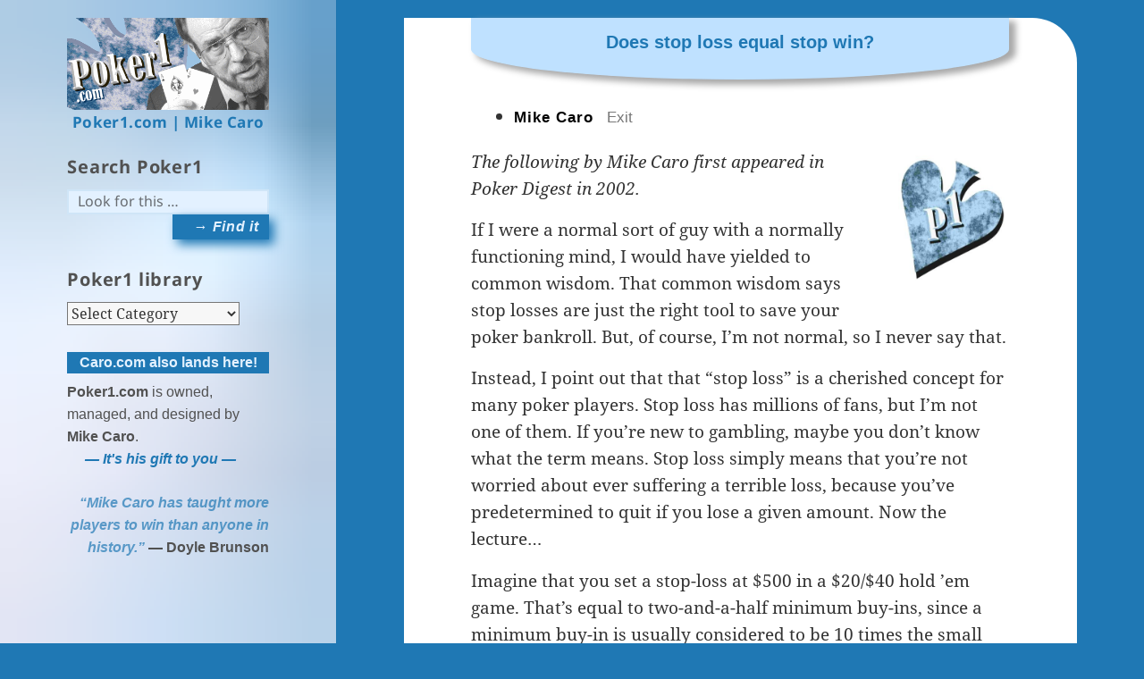

--- FILE ---
content_type: text/html; charset=UTF-8
request_url: https://www.poker1.com/archives/4133
body_size: 17424
content:
<!DOCTYPE html>
<html lang="en-US" class="no-js">
<head>
	<meta charset="UTF-8">
	<meta name="viewport" content="width=device-width">
	<link rel="profile" href="http://gmpg.org/xfn/11">
	<link rel="pingback" href="https://www.poker1.com/xmlrpc.php">
	<!--[if lt IE 9]>
	<script src="https://www.poker1.com/wp-content/themes/twentyfifteen/js/html5.js"></script>
	<![endif]-->
	<script>(function(html){html.className = html.className.replace(/\bno-js\b/,'js')})(document.documentElement);</script>
<title>Does stop loss equal stop win? &#8211; Poker1.com | Mike Caro</title>
<meta name='robots' content='max-image-preview:large' />
	<style>img:is([sizes="auto" i], [sizes^="auto," i]) { contain-intrinsic-size: 3000px 1500px }</style>
	<link rel="alternate" type="application/rss+xml" title="Poker1.com | Mike Caro &raquo; Feed" href="https://www.poker1.com/feed" />
<link rel="alternate" type="application/rss+xml" title="Poker1.com | Mike Caro &raquo; Comments Feed" href="https://www.poker1.com/comments/feed" />
<link rel="alternate" type="application/rss+xml" title="Poker1.com | Mike Caro &raquo; Does stop loss equal stop win? Comments Feed" href="https://www.poker1.com/archives/4133/does-stop-loss-equal-stop-win/feed" />
		<!-- This site uses the Google Analytics by MonsterInsights plugin v9.11.1 - Using Analytics tracking - https://www.monsterinsights.com/ -->
		<!-- Note: MonsterInsights is not currently configured on this site. The site owner needs to authenticate with Google Analytics in the MonsterInsights settings panel. -->
					<!-- No tracking code set -->
				<!-- / Google Analytics by MonsterInsights -->
		<script>
window._wpemojiSettings = {"baseUrl":"https:\/\/s.w.org\/images\/core\/emoji\/16.0.1\/72x72\/","ext":".png","svgUrl":"https:\/\/s.w.org\/images\/core\/emoji\/16.0.1\/svg\/","svgExt":".svg","source":{"concatemoji":"https:\/\/www.poker1.com\/wp-includes\/js\/wp-emoji-release.min.js?ver=227bc1e192b1300cd17b6927e81ec489"}};
/*! This file is auto-generated */
!function(s,n){var o,i,e;function c(e){try{var t={supportTests:e,timestamp:(new Date).valueOf()};sessionStorage.setItem(o,JSON.stringify(t))}catch(e){}}function p(e,t,n){e.clearRect(0,0,e.canvas.width,e.canvas.height),e.fillText(t,0,0);var t=new Uint32Array(e.getImageData(0,0,e.canvas.width,e.canvas.height).data),a=(e.clearRect(0,0,e.canvas.width,e.canvas.height),e.fillText(n,0,0),new Uint32Array(e.getImageData(0,0,e.canvas.width,e.canvas.height).data));return t.every(function(e,t){return e===a[t]})}function u(e,t){e.clearRect(0,0,e.canvas.width,e.canvas.height),e.fillText(t,0,0);for(var n=e.getImageData(16,16,1,1),a=0;a<n.data.length;a++)if(0!==n.data[a])return!1;return!0}function f(e,t,n,a){switch(t){case"flag":return n(e,"\ud83c\udff3\ufe0f\u200d\u26a7\ufe0f","\ud83c\udff3\ufe0f\u200b\u26a7\ufe0f")?!1:!n(e,"\ud83c\udde8\ud83c\uddf6","\ud83c\udde8\u200b\ud83c\uddf6")&&!n(e,"\ud83c\udff4\udb40\udc67\udb40\udc62\udb40\udc65\udb40\udc6e\udb40\udc67\udb40\udc7f","\ud83c\udff4\u200b\udb40\udc67\u200b\udb40\udc62\u200b\udb40\udc65\u200b\udb40\udc6e\u200b\udb40\udc67\u200b\udb40\udc7f");case"emoji":return!a(e,"\ud83e\udedf")}return!1}function g(e,t,n,a){var r="undefined"!=typeof WorkerGlobalScope&&self instanceof WorkerGlobalScope?new OffscreenCanvas(300,150):s.createElement("canvas"),o=r.getContext("2d",{willReadFrequently:!0}),i=(o.textBaseline="top",o.font="600 32px Arial",{});return e.forEach(function(e){i[e]=t(o,e,n,a)}),i}function t(e){var t=s.createElement("script");t.src=e,t.defer=!0,s.head.appendChild(t)}"undefined"!=typeof Promise&&(o="wpEmojiSettingsSupports",i=["flag","emoji"],n.supports={everything:!0,everythingExceptFlag:!0},e=new Promise(function(e){s.addEventListener("DOMContentLoaded",e,{once:!0})}),new Promise(function(t){var n=function(){try{var e=JSON.parse(sessionStorage.getItem(o));if("object"==typeof e&&"number"==typeof e.timestamp&&(new Date).valueOf()<e.timestamp+604800&&"object"==typeof e.supportTests)return e.supportTests}catch(e){}return null}();if(!n){if("undefined"!=typeof Worker&&"undefined"!=typeof OffscreenCanvas&&"undefined"!=typeof URL&&URL.createObjectURL&&"undefined"!=typeof Blob)try{var e="postMessage("+g.toString()+"("+[JSON.stringify(i),f.toString(),p.toString(),u.toString()].join(",")+"));",a=new Blob([e],{type:"text/javascript"}),r=new Worker(URL.createObjectURL(a),{name:"wpTestEmojiSupports"});return void(r.onmessage=function(e){c(n=e.data),r.terminate(),t(n)})}catch(e){}c(n=g(i,f,p,u))}t(n)}).then(function(e){for(var t in e)n.supports[t]=e[t],n.supports.everything=n.supports.everything&&n.supports[t],"flag"!==t&&(n.supports.everythingExceptFlag=n.supports.everythingExceptFlag&&n.supports[t]);n.supports.everythingExceptFlag=n.supports.everythingExceptFlag&&!n.supports.flag,n.DOMReady=!1,n.readyCallback=function(){n.DOMReady=!0}}).then(function(){return e}).then(function(){var e;n.supports.everything||(n.readyCallback(),(e=n.source||{}).concatemoji?t(e.concatemoji):e.wpemoji&&e.twemoji&&(t(e.twemoji),t(e.wpemoji)))}))}((window,document),window._wpemojiSettings);
</script>

<style id='wp-emoji-styles-inline-css'>

	img.wp-smiley, img.emoji {
		display: inline !important;
		border: none !important;
		box-shadow: none !important;
		height: 1em !important;
		width: 1em !important;
		margin: 0 0.07em !important;
		vertical-align: -0.1em !important;
		background: none !important;
		padding: 0 !important;
	}
</style>
<link rel='stylesheet' id='wp-block-library-css' href='https://www.poker1.com/wp-includes/css/dist/block-library/style.min.css?ver=227bc1e192b1300cd17b6927e81ec489' media='all' />
<style id='wp-block-library-theme-inline-css'>
.wp-block-audio :where(figcaption){color:#555;font-size:13px;text-align:center}.is-dark-theme .wp-block-audio :where(figcaption){color:#ffffffa6}.wp-block-audio{margin:0 0 1em}.wp-block-code{border:1px solid #ccc;border-radius:4px;font-family:Menlo,Consolas,monaco,monospace;padding:.8em 1em}.wp-block-embed :where(figcaption){color:#555;font-size:13px;text-align:center}.is-dark-theme .wp-block-embed :where(figcaption){color:#ffffffa6}.wp-block-embed{margin:0 0 1em}.blocks-gallery-caption{color:#555;font-size:13px;text-align:center}.is-dark-theme .blocks-gallery-caption{color:#ffffffa6}:root :where(.wp-block-image figcaption){color:#555;font-size:13px;text-align:center}.is-dark-theme :root :where(.wp-block-image figcaption){color:#ffffffa6}.wp-block-image{margin:0 0 1em}.wp-block-pullquote{border-bottom:4px solid;border-top:4px solid;color:currentColor;margin-bottom:1.75em}.wp-block-pullquote cite,.wp-block-pullquote footer,.wp-block-pullquote__citation{color:currentColor;font-size:.8125em;font-style:normal;text-transform:uppercase}.wp-block-quote{border-left:.25em solid;margin:0 0 1.75em;padding-left:1em}.wp-block-quote cite,.wp-block-quote footer{color:currentColor;font-size:.8125em;font-style:normal;position:relative}.wp-block-quote:where(.has-text-align-right){border-left:none;border-right:.25em solid;padding-left:0;padding-right:1em}.wp-block-quote:where(.has-text-align-center){border:none;padding-left:0}.wp-block-quote.is-large,.wp-block-quote.is-style-large,.wp-block-quote:where(.is-style-plain){border:none}.wp-block-search .wp-block-search__label{font-weight:700}.wp-block-search__button{border:1px solid #ccc;padding:.375em .625em}:where(.wp-block-group.has-background){padding:1.25em 2.375em}.wp-block-separator.has-css-opacity{opacity:.4}.wp-block-separator{border:none;border-bottom:2px solid;margin-left:auto;margin-right:auto}.wp-block-separator.has-alpha-channel-opacity{opacity:1}.wp-block-separator:not(.is-style-wide):not(.is-style-dots){width:100px}.wp-block-separator.has-background:not(.is-style-dots){border-bottom:none;height:1px}.wp-block-separator.has-background:not(.is-style-wide):not(.is-style-dots){height:2px}.wp-block-table{margin:0 0 1em}.wp-block-table td,.wp-block-table th{word-break:normal}.wp-block-table :where(figcaption){color:#555;font-size:13px;text-align:center}.is-dark-theme .wp-block-table :where(figcaption){color:#ffffffa6}.wp-block-video :where(figcaption){color:#555;font-size:13px;text-align:center}.is-dark-theme .wp-block-video :where(figcaption){color:#ffffffa6}.wp-block-video{margin:0 0 1em}:root :where(.wp-block-template-part.has-background){margin-bottom:0;margin-top:0;padding:1.25em 2.375em}
</style>
<style id='classic-theme-styles-inline-css'>
/*! This file is auto-generated */
.wp-block-button__link{color:#fff;background-color:#32373c;border-radius:9999px;box-shadow:none;text-decoration:none;padding:calc(.667em + 2px) calc(1.333em + 2px);font-size:1.125em}.wp-block-file__button{background:#32373c;color:#fff;text-decoration:none}
</style>
<link rel='stylesheet' id='a-z-listing-block-css' href='https://www.poker1.com/wp-content/plugins/a-z-listing/css/a-z-listing-default.css?ver=4.3.1' media='all' />
<style id='global-styles-inline-css'>
:root{--wp--preset--aspect-ratio--square: 1;--wp--preset--aspect-ratio--4-3: 4/3;--wp--preset--aspect-ratio--3-4: 3/4;--wp--preset--aspect-ratio--3-2: 3/2;--wp--preset--aspect-ratio--2-3: 2/3;--wp--preset--aspect-ratio--16-9: 16/9;--wp--preset--aspect-ratio--9-16: 9/16;--wp--preset--color--black: #000000;--wp--preset--color--cyan-bluish-gray: #abb8c3;--wp--preset--color--white: #fff;--wp--preset--color--pale-pink: #f78da7;--wp--preset--color--vivid-red: #cf2e2e;--wp--preset--color--luminous-vivid-orange: #ff6900;--wp--preset--color--luminous-vivid-amber: #fcb900;--wp--preset--color--light-green-cyan: #7bdcb5;--wp--preset--color--vivid-green-cyan: #00d084;--wp--preset--color--pale-cyan-blue: #8ed1fc;--wp--preset--color--vivid-cyan-blue: #0693e3;--wp--preset--color--vivid-purple: #9b51e0;--wp--preset--color--dark-gray: #111;--wp--preset--color--light-gray: #f1f1f1;--wp--preset--color--yellow: #f4ca16;--wp--preset--color--dark-brown: #352712;--wp--preset--color--medium-pink: #e53b51;--wp--preset--color--light-pink: #ffe5d1;--wp--preset--color--dark-purple: #2e2256;--wp--preset--color--purple: #674970;--wp--preset--color--blue-gray: #22313f;--wp--preset--color--bright-blue: #55c3dc;--wp--preset--color--light-blue: #e9f2f9;--wp--preset--gradient--vivid-cyan-blue-to-vivid-purple: linear-gradient(135deg,rgba(6,147,227,1) 0%,rgb(155,81,224) 100%);--wp--preset--gradient--light-green-cyan-to-vivid-green-cyan: linear-gradient(135deg,rgb(122,220,180) 0%,rgb(0,208,130) 100%);--wp--preset--gradient--luminous-vivid-amber-to-luminous-vivid-orange: linear-gradient(135deg,rgba(252,185,0,1) 0%,rgba(255,105,0,1) 100%);--wp--preset--gradient--luminous-vivid-orange-to-vivid-red: linear-gradient(135deg,rgba(255,105,0,1) 0%,rgb(207,46,46) 100%);--wp--preset--gradient--very-light-gray-to-cyan-bluish-gray: linear-gradient(135deg,rgb(238,238,238) 0%,rgb(169,184,195) 100%);--wp--preset--gradient--cool-to-warm-spectrum: linear-gradient(135deg,rgb(74,234,220) 0%,rgb(151,120,209) 20%,rgb(207,42,186) 40%,rgb(238,44,130) 60%,rgb(251,105,98) 80%,rgb(254,248,76) 100%);--wp--preset--gradient--blush-light-purple: linear-gradient(135deg,rgb(255,206,236) 0%,rgb(152,150,240) 100%);--wp--preset--gradient--blush-bordeaux: linear-gradient(135deg,rgb(254,205,165) 0%,rgb(254,45,45) 50%,rgb(107,0,62) 100%);--wp--preset--gradient--luminous-dusk: linear-gradient(135deg,rgb(255,203,112) 0%,rgb(199,81,192) 50%,rgb(65,88,208) 100%);--wp--preset--gradient--pale-ocean: linear-gradient(135deg,rgb(255,245,203) 0%,rgb(182,227,212) 50%,rgb(51,167,181) 100%);--wp--preset--gradient--electric-grass: linear-gradient(135deg,rgb(202,248,128) 0%,rgb(113,206,126) 100%);--wp--preset--gradient--midnight: linear-gradient(135deg,rgb(2,3,129) 0%,rgb(40,116,252) 100%);--wp--preset--gradient--dark-gray-gradient-gradient: linear-gradient(90deg, rgba(17,17,17,1) 0%, rgba(42,42,42,1) 100%);--wp--preset--gradient--light-gray-gradient: linear-gradient(90deg, rgba(241,241,241,1) 0%, rgba(215,215,215,1) 100%);--wp--preset--gradient--white-gradient: linear-gradient(90deg, rgba(255,255,255,1) 0%, rgba(230,230,230,1) 100%);--wp--preset--gradient--yellow-gradient: linear-gradient(90deg, rgba(244,202,22,1) 0%, rgba(205,168,10,1) 100%);--wp--preset--gradient--dark-brown-gradient: linear-gradient(90deg, rgba(53,39,18,1) 0%, rgba(91,67,31,1) 100%);--wp--preset--gradient--medium-pink-gradient: linear-gradient(90deg, rgba(229,59,81,1) 0%, rgba(209,28,51,1) 100%);--wp--preset--gradient--light-pink-gradient: linear-gradient(90deg, rgba(255,229,209,1) 0%, rgba(255,200,158,1) 100%);--wp--preset--gradient--dark-purple-gradient: linear-gradient(90deg, rgba(46,34,86,1) 0%, rgba(66,48,123,1) 100%);--wp--preset--gradient--purple-gradient: linear-gradient(90deg, rgba(103,73,112,1) 0%, rgba(131,93,143,1) 100%);--wp--preset--gradient--blue-gray-gradient: linear-gradient(90deg, rgba(34,49,63,1) 0%, rgba(52,75,96,1) 100%);--wp--preset--gradient--bright-blue-gradient: linear-gradient(90deg, rgba(85,195,220,1) 0%, rgba(43,180,211,1) 100%);--wp--preset--gradient--light-blue-gradient: linear-gradient(90deg, rgba(233,242,249,1) 0%, rgba(193,218,238,1) 100%);--wp--preset--font-size--small: 13px;--wp--preset--font-size--medium: 20px;--wp--preset--font-size--large: 36px;--wp--preset--font-size--x-large: 42px;--wp--preset--spacing--20: 0.44rem;--wp--preset--spacing--30: 0.67rem;--wp--preset--spacing--40: 1rem;--wp--preset--spacing--50: 1.5rem;--wp--preset--spacing--60: 2.25rem;--wp--preset--spacing--70: 3.38rem;--wp--preset--spacing--80: 5.06rem;--wp--preset--shadow--natural: 6px 6px 9px rgba(0, 0, 0, 0.2);--wp--preset--shadow--deep: 12px 12px 50px rgba(0, 0, 0, 0.4);--wp--preset--shadow--sharp: 6px 6px 0px rgba(0, 0, 0, 0.2);--wp--preset--shadow--outlined: 6px 6px 0px -3px rgba(255, 255, 255, 1), 6px 6px rgba(0, 0, 0, 1);--wp--preset--shadow--crisp: 6px 6px 0px rgba(0, 0, 0, 1);}:where(.is-layout-flex){gap: 0.5em;}:where(.is-layout-grid){gap: 0.5em;}body .is-layout-flex{display: flex;}.is-layout-flex{flex-wrap: wrap;align-items: center;}.is-layout-flex > :is(*, div){margin: 0;}body .is-layout-grid{display: grid;}.is-layout-grid > :is(*, div){margin: 0;}:where(.wp-block-columns.is-layout-flex){gap: 2em;}:where(.wp-block-columns.is-layout-grid){gap: 2em;}:where(.wp-block-post-template.is-layout-flex){gap: 1.25em;}:where(.wp-block-post-template.is-layout-grid){gap: 1.25em;}.has-black-color{color: var(--wp--preset--color--black) !important;}.has-cyan-bluish-gray-color{color: var(--wp--preset--color--cyan-bluish-gray) !important;}.has-white-color{color: var(--wp--preset--color--white) !important;}.has-pale-pink-color{color: var(--wp--preset--color--pale-pink) !important;}.has-vivid-red-color{color: var(--wp--preset--color--vivid-red) !important;}.has-luminous-vivid-orange-color{color: var(--wp--preset--color--luminous-vivid-orange) !important;}.has-luminous-vivid-amber-color{color: var(--wp--preset--color--luminous-vivid-amber) !important;}.has-light-green-cyan-color{color: var(--wp--preset--color--light-green-cyan) !important;}.has-vivid-green-cyan-color{color: var(--wp--preset--color--vivid-green-cyan) !important;}.has-pale-cyan-blue-color{color: var(--wp--preset--color--pale-cyan-blue) !important;}.has-vivid-cyan-blue-color{color: var(--wp--preset--color--vivid-cyan-blue) !important;}.has-vivid-purple-color{color: var(--wp--preset--color--vivid-purple) !important;}.has-black-background-color{background-color: var(--wp--preset--color--black) !important;}.has-cyan-bluish-gray-background-color{background-color: var(--wp--preset--color--cyan-bluish-gray) !important;}.has-white-background-color{background-color: var(--wp--preset--color--white) !important;}.has-pale-pink-background-color{background-color: var(--wp--preset--color--pale-pink) !important;}.has-vivid-red-background-color{background-color: var(--wp--preset--color--vivid-red) !important;}.has-luminous-vivid-orange-background-color{background-color: var(--wp--preset--color--luminous-vivid-orange) !important;}.has-luminous-vivid-amber-background-color{background-color: var(--wp--preset--color--luminous-vivid-amber) !important;}.has-light-green-cyan-background-color{background-color: var(--wp--preset--color--light-green-cyan) !important;}.has-vivid-green-cyan-background-color{background-color: var(--wp--preset--color--vivid-green-cyan) !important;}.has-pale-cyan-blue-background-color{background-color: var(--wp--preset--color--pale-cyan-blue) !important;}.has-vivid-cyan-blue-background-color{background-color: var(--wp--preset--color--vivid-cyan-blue) !important;}.has-vivid-purple-background-color{background-color: var(--wp--preset--color--vivid-purple) !important;}.has-black-border-color{border-color: var(--wp--preset--color--black) !important;}.has-cyan-bluish-gray-border-color{border-color: var(--wp--preset--color--cyan-bluish-gray) !important;}.has-white-border-color{border-color: var(--wp--preset--color--white) !important;}.has-pale-pink-border-color{border-color: var(--wp--preset--color--pale-pink) !important;}.has-vivid-red-border-color{border-color: var(--wp--preset--color--vivid-red) !important;}.has-luminous-vivid-orange-border-color{border-color: var(--wp--preset--color--luminous-vivid-orange) !important;}.has-luminous-vivid-amber-border-color{border-color: var(--wp--preset--color--luminous-vivid-amber) !important;}.has-light-green-cyan-border-color{border-color: var(--wp--preset--color--light-green-cyan) !important;}.has-vivid-green-cyan-border-color{border-color: var(--wp--preset--color--vivid-green-cyan) !important;}.has-pale-cyan-blue-border-color{border-color: var(--wp--preset--color--pale-cyan-blue) !important;}.has-vivid-cyan-blue-border-color{border-color: var(--wp--preset--color--vivid-cyan-blue) !important;}.has-vivid-purple-border-color{border-color: var(--wp--preset--color--vivid-purple) !important;}.has-vivid-cyan-blue-to-vivid-purple-gradient-background{background: var(--wp--preset--gradient--vivid-cyan-blue-to-vivid-purple) !important;}.has-light-green-cyan-to-vivid-green-cyan-gradient-background{background: var(--wp--preset--gradient--light-green-cyan-to-vivid-green-cyan) !important;}.has-luminous-vivid-amber-to-luminous-vivid-orange-gradient-background{background: var(--wp--preset--gradient--luminous-vivid-amber-to-luminous-vivid-orange) !important;}.has-luminous-vivid-orange-to-vivid-red-gradient-background{background: var(--wp--preset--gradient--luminous-vivid-orange-to-vivid-red) !important;}.has-very-light-gray-to-cyan-bluish-gray-gradient-background{background: var(--wp--preset--gradient--very-light-gray-to-cyan-bluish-gray) !important;}.has-cool-to-warm-spectrum-gradient-background{background: var(--wp--preset--gradient--cool-to-warm-spectrum) !important;}.has-blush-light-purple-gradient-background{background: var(--wp--preset--gradient--blush-light-purple) !important;}.has-blush-bordeaux-gradient-background{background: var(--wp--preset--gradient--blush-bordeaux) !important;}.has-luminous-dusk-gradient-background{background: var(--wp--preset--gradient--luminous-dusk) !important;}.has-pale-ocean-gradient-background{background: var(--wp--preset--gradient--pale-ocean) !important;}.has-electric-grass-gradient-background{background: var(--wp--preset--gradient--electric-grass) !important;}.has-midnight-gradient-background{background: var(--wp--preset--gradient--midnight) !important;}.has-small-font-size{font-size: var(--wp--preset--font-size--small) !important;}.has-medium-font-size{font-size: var(--wp--preset--font-size--medium) !important;}.has-large-font-size{font-size: var(--wp--preset--font-size--large) !important;}.has-x-large-font-size{font-size: var(--wp--preset--font-size--x-large) !important;}
:where(.wp-block-post-template.is-layout-flex){gap: 1.25em;}:where(.wp-block-post-template.is-layout-grid){gap: 1.25em;}
:where(.wp-block-columns.is-layout-flex){gap: 2em;}:where(.wp-block-columns.is-layout-grid){gap: 2em;}
:root :where(.wp-block-pullquote){font-size: 1.5em;line-height: 1.6;}
</style>
<link rel='stylesheet' id='cptch_stylesheet-css' href='https://www.poker1.com/wp-content/plugins/captcha/css/front_end_style.css?ver=4.4.5' media='all' />
<link rel='stylesheet' id='dashicons-css' href='https://www.poker1.com/wp-includes/css/dashicons.min.css?ver=227bc1e192b1300cd17b6927e81ec489' media='all' />
<link rel='stylesheet' id='cptch_desktop_style-css' href='https://www.poker1.com/wp-content/plugins/captcha/css/desktop_style.css?ver=4.4.5' media='all' />
<link rel='stylesheet' id='contact-form-7-css' href='https://www.poker1.com/wp-content/plugins/contact-form-7/includes/css/styles.css?ver=6.1.4' media='all' />
<link rel='stylesheet' id='ce_responsive-css' href='https://www.poker1.com/wp-content/plugins/simple-embed-code/css/video-container.min.css?ver=2.5.1' media='all' />
<link rel='stylesheet' id='woocommerce-layout-css' href='https://www.poker1.com/wp-content/plugins/woocommerce/assets/css/woocommerce-layout.css?ver=10.4.3' media='all' />
<link rel='stylesheet' id='woocommerce-smallscreen-css' href='https://www.poker1.com/wp-content/plugins/woocommerce/assets/css/woocommerce-smallscreen.css?ver=10.4.3' media='only screen and (max-width: 768px)' />
<link rel='stylesheet' id='woocommerce-general-css' href='https://www.poker1.com/wp-content/plugins/woocommerce/assets/css/woocommerce.css?ver=10.4.3' media='all' />
<style id='woocommerce-inline-inline-css'>
.woocommerce form .form-row .required { visibility: visible; }
</style>
<link rel='stylesheet' id='wp-polls-css' href='https://www.poker1.com/wp-content/plugins/wp-polls/polls-css.css?ver=2.77.3' media='all' />
<style id='wp-polls-inline-css'>
.wp-polls .pollbar {
	margin: 1px;
	font-size: 8px;
	line-height: 10px;
	height: 10px;
	background: #5FAAD2;
	border: 1px solid #1E77B3;
}

</style>
<link rel='stylesheet' id='twentyfifteen-fonts-css' href='https://www.poker1.com/wp-content/themes/twentyfifteen/assets/fonts/noto-sans-plus-noto-serif-plus-inconsolata.css?ver=20230328' media='all' />
<link rel='stylesheet' id='genericons-css' href='https://www.poker1.com/wp-content/themes/twentyfifteen/genericons/genericons.css?ver=20201026' media='all' />
<link rel='stylesheet' id='twentyfifteen-style-css' href='https://www.poker1.com/wp-content/themes/twentyfifteen-child/style.css?ver=20241112' media='all' />
<style id='twentyfifteen-style-inline-css'>

		/* Custom Header Background Color */
		body:before,
		.site-header {
			background-color: #000000;
		}

		@media screen and (min-width: 59.6875em) {
			.site-header,
			.secondary {
				background-color: transparent;
			}

			.widget button,
			.widget input[type="button"],
			.widget input[type="reset"],
			.widget input[type="submit"],
			.widget_calendar tbody a,
			.widget_calendar tbody a:hover,
			.widget_calendar tbody a:focus {
				color: #000000;
			}
		}
	

		/* Custom Sidebar Text Color */
		.site-title a,
		.site-description,
		.secondary-toggle:before {
			color: #1f78b4;
		}

		.site-title a:hover,
		.site-title a:focus {
			color: rgba( 31, 120, 180, 0.7);
		}

		.secondary-toggle {
			border-color: rgba( 31, 120, 180, 0.1);
		}

		.secondary-toggle:hover,
		.secondary-toggle:focus {
			border-color: rgba( 31, 120, 180, 0.3);
		}

		.site-title a {
			outline-color: rgba( 31, 120, 180, 0.3);
		}

		@media screen and (min-width: 59.6875em) {
			.secondary a,
			.dropdown-toggle:after,
			.widget-title,
			.widget blockquote cite,
			.widget blockquote small {
				color: #1f78b4;
			}

			.widget button,
			.widget input[type="button"],
			.widget input[type="reset"],
			.widget input[type="submit"],
			.widget_calendar tbody a {
				background-color: #1f78b4;
			}

			.textwidget a {
				border-color: #1f78b4;
			}

			.secondary a:hover,
			.secondary a:focus,
			.main-navigation .menu-item-description,
			.widget,
			.widget blockquote,
			.widget .wp-caption-text,
			.widget .gallery-caption {
				color: rgba( 31, 120, 180, 0.7);
			}

			.widget button:hover,
			.widget button:focus,
			.widget input[type="button"]:hover,
			.widget input[type="button"]:focus,
			.widget input[type="reset"]:hover,
			.widget input[type="reset"]:focus,
			.widget input[type="submit"]:hover,
			.widget input[type="submit"]:focus,
			.widget_calendar tbody a:hover,
			.widget_calendar tbody a:focus {
				background-color: rgba( 31, 120, 180, 0.7);
			}

			.widget blockquote {
				border-color: rgba( 31, 120, 180, 0.7);
			}

			.main-navigation ul,
			.main-navigation li,
			.secondary-toggle,
			.widget input,
			.widget textarea,
			.widget table,
			.widget th,
			.widget td,
			.widget pre,
			.widget li,
			.widget_categories .children,
			.widget_nav_menu .sub-menu,
			.widget_pages .children,
			.widget abbr[title] {
				border-color: rgba( 31, 120, 180, 0.1);
			}

			.dropdown-toggle:hover,
			.dropdown-toggle:focus,
			.widget hr {
				background-color: rgba( 31, 120, 180, 0.1);
			}

			.widget input:focus,
			.widget textarea:focus {
				border-color: rgba( 31, 120, 180, 0.3);
			}

			.sidebar a:focus,
			.dropdown-toggle:focus {
				outline-color: rgba( 31, 120, 180, 0.3);
			}
		}
	
</style>
<link rel='stylesheet' id='twentyfifteen-block-style-css' href='https://www.poker1.com/wp-content/themes/twentyfifteen/css/blocks.css?ver=20240715' media='all' />
<link rel='stylesheet' id='wpforo-widgets-css' href='https://www.poker1.com/wp-content/plugins/wpforo/themes/2022/widgets.css?ver=2.4.13' media='all' />
<link rel='stylesheet' id='a-z-listing-css' href='https://www.poker1.com/wp-content/plugins/a-z-listing/css/a-z-listing-default.css?ver=4.3.1' media='all' />
<link rel='stylesheet' id='wpforo-dynamic-style-css' href='https://www.poker1.com/wp-content/uploads/wpforo/assets/colors.css?ver=2.4.13.a5584ad99baa1460b6084468f1b02934' media='all' />
<script src="https://www.poker1.com/wp-includes/js/jquery/jquery.min.js?ver=3.7.1" id="jquery-core-js"></script>
<script src="https://www.poker1.com/wp-includes/js/jquery/jquery-migrate.min.js?ver=3.4.1" id="jquery-migrate-js"></script>
<script src="https://www.poker1.com/wp-content/plugins/woocommerce/assets/js/jquery-blockui/jquery.blockUI.min.js?ver=2.7.0-wc.10.4.3" id="wc-jquery-blockui-js" defer data-wp-strategy="defer"></script>
<script id="wc-add-to-cart-js-extra">
var wc_add_to_cart_params = {"ajax_url":"\/wp-admin\/admin-ajax.php","wc_ajax_url":"\/?wc-ajax=%%endpoint%%","i18n_view_cart":"View cart","cart_url":"https:\/\/www.poker1.com\/cart","is_cart":"","cart_redirect_after_add":"no"};
</script>
<script src="https://www.poker1.com/wp-content/plugins/woocommerce/assets/js/frontend/add-to-cart.min.js?ver=10.4.3" id="wc-add-to-cart-js" defer data-wp-strategy="defer"></script>
<script src="https://www.poker1.com/wp-content/plugins/woocommerce/assets/js/js-cookie/js.cookie.min.js?ver=2.1.4-wc.10.4.3" id="wc-js-cookie-js" defer data-wp-strategy="defer"></script>
<script id="woocommerce-js-extra">
var woocommerce_params = {"ajax_url":"\/wp-admin\/admin-ajax.php","wc_ajax_url":"\/?wc-ajax=%%endpoint%%","i18n_password_show":"Show password","i18n_password_hide":"Hide password"};
</script>
<script src="https://www.poker1.com/wp-content/plugins/woocommerce/assets/js/frontend/woocommerce.min.js?ver=10.4.3" id="woocommerce-js" defer data-wp-strategy="defer"></script>
<script id="twentyfifteen-script-js-extra">
var screenReaderText = {"expand":"<span class=\"screen-reader-text\">expand child menu<\/span>","collapse":"<span class=\"screen-reader-text\">collapse child menu<\/span>"};
</script>
<script src="https://www.poker1.com/wp-content/themes/twentyfifteen/js/functions.js?ver=20221101" id="twentyfifteen-script-js" defer data-wp-strategy="defer"></script>
<link rel="https://api.w.org/" href="https://www.poker1.com/wp-json/" /><link rel="alternate" title="JSON" type="application/json" href="https://www.poker1.com/wp-json/wp/v2/posts/4133" /><link rel="EditURI" type="application/rsd+xml" title="RSD" href="https://www.poker1.com/xmlrpc.php?rsd" />

<link rel="canonical" href="https://www.poker1.com/archives/4133/does-stop-loss-equal-stop-win" />
<link rel='shortlink' href='https://www.poker1.com/?p=4133' />
<link rel="alternate" title="oEmbed (JSON)" type="application/json+oembed" href="https://www.poker1.com/wp-json/oembed/1.0/embed?url=https%3A%2F%2Fwww.poker1.com%2Farchives%2F4133%2Fdoes-stop-loss-equal-stop-win" />
<link rel="alternate" title="oEmbed (XML)" type="text/xml+oembed" href="https://www.poker1.com/wp-json/oembed/1.0/embed?url=https%3A%2F%2Fwww.poker1.com%2Farchives%2F4133%2Fdoes-stop-loss-equal-stop-win&#038;format=xml" />
	<noscript><style>.woocommerce-product-gallery{ opacity: 1 !important; }</style></noscript>
			<style type="text/css" id="twentyfifteen-header-css">
				.site-header {

			/*
			 * No shorthand so the Customizer can override individual properties.
			 * @see https://core.trac.wordpress.org/ticket/31460
			 */
			background-image: url(https://www.poker1.com/wp-content/uploads/p1-light-blue-sidebar-slice6.png);
			background-repeat: no-repeat;
			background-position: 50% 50%;
			-webkit-background-size: cover;
			-moz-background-size:    cover;
			-o-background-size:      cover;
			background-size:         cover;
		}

		@media screen and (min-width: 59.6875em) {
			body:before {

				/*
				 * No shorthand so the Customizer can override individual properties.
				 * @see https://core.trac.wordpress.org/ticket/31460
				 */
				background-image: url(https://www.poker1.com/wp-content/uploads/p1-light-blue-sidebar-slice6.png);
				background-repeat: no-repeat;
				background-position: 100% 50%;
				-webkit-background-size: cover;
				-moz-background-size:    cover;
				-o-background-size:      cover;
				background-size:         cover;
				border-right: 0;
			}

			.site-header {
				background: transparent;
			}
		}
				</style>
		<style id="custom-background-css">
body.custom-background { background-color: #1f78b4; }
</style>
	<link rel="icon" href="https://www.poker1.com/wp-content/uploads/favicon.ico" sizes="32x32" />
<link rel="icon" href="https://www.poker1.com/wp-content/uploads/favicon.ico" sizes="192x192" />
<link rel="apple-touch-icon" href="https://www.poker1.com/wp-content/uploads/favicon.ico" />
<meta name="msapplication-TileImage" content="https://www.poker1.com/wp-content/uploads/favicon.ico" />
</head>

<body class="wp-singular post-template-default single single-post postid-4133 single-format-standard custom-background wp-embed-responsive wp-theme-twentyfifteen wp-child-theme-twentyfifteen-child theme-twentyfifteen woocommerce-no-js wpf-default wpft- wpf-guest wpfu-group-4 wpf-theme-2022 wpf-is_standalone-0 wpf-boardid-0 is_wpforo_page-0 is_wpforo_url-0 is_wpforo_shortcode_page-0">
<div id="page" class="hfeed site">
	<a class="skip-link screen-reader-text" href="#content">Skip to content</a>

	<div id="sidebar" class="sidebar">
		<header id="masthead" class="site-header" role="banner">
			<div class="site-branding">
			  <a href="/">
				  <img src="/wp-content/uploads/pictures/p1_mc_logo_2015b_reduced.png" alt="&quot;website" /></a>

										<p class="site-title"><a href="https://www.poker1.com/" rel="home">Poker1.com | Mike Caro</a></p>
									<button class="secondary-toggle">Menu and widgets</button>
			</div><!-- .site-branding -->
		</header><!-- .site-header -->

			<div id="secondary" class="secondary">

					<nav id="site-navigation" class="main-navigation">
							</nav><!-- .main-navigation -->
		
		
					<div id="widget-area" class="widget-area" role="complementary">
				<aside id="search-9" class="widget widget_search"><h2 class="widget-title">Search Poker1</h2><div style="text-align: right;">
  <form role="search" method="get" id="searchform" action="https://www.poker1.com/">
 <div><label class="screen-reader-text" for="s">Search for:</label>
   <input type="text" value="" placeholder="Look for this &hellip;" style="padding: 0.3rem 0.5rem 0.3rem 1rem; color: #7b99aa; background-color: white; font-family: Arial, Helvetica, sans-serif;" name="s" id="s" />
   <input type="submit" id="searchsubmit" value="&rarr; Find it" style="display: inline; margin-top: 0px; color: #1f78b4; background-color: #bfe1ff; font-family: Arial, Helvetica, sans-serif; font-size: 100%; font-style: italic; padding: 0.5rem 1.2rem 0.5rem 0.5rem; width: 108px; text-align: right;" />
 </div>
</form>
</div>
</aside><aside id="categories-8" class="widget widget_categories"><h2 class="widget-title">Poker1 library</h2><form action="https://www.poker1.com" method="get"><label class="screen-reader-text" for="cat">Poker1 library</label><select  name='cat' id='cat' class='postform'>
	<option value='-1'>Select Category</option>
	<option class="level-0" value="1">ALL (newest first)</option>
	<option class="level-1" value="172">&nbsp;&nbsp;&nbsp;ADDED FAST</option>
	<option class="level-1" value="25">&nbsp;&nbsp;&nbsp;AUDIO AND VIDEO</option>
	<option class="level-2" value="169">&nbsp;&nbsp;&nbsp;&nbsp;&nbsp;&nbsp;Audio</option>
	<option class="level-2" value="170">&nbsp;&nbsp;&nbsp;&nbsp;&nbsp;&nbsp;Video</option>
	<option class="level-1" value="3">&nbsp;&nbsp;&nbsp;BLOG</option>
	<option class="level-1" value="4">&nbsp;&nbsp;&nbsp;POKER</option>
	<option class="level-2" value="5">&nbsp;&nbsp;&nbsp;&nbsp;&nbsp;&nbsp;Bankroll</option>
	<option class="level-2" value="54">&nbsp;&nbsp;&nbsp;&nbsp;&nbsp;&nbsp;Cardrooms</option>
	<option class="level-2" value="43">&nbsp;&nbsp;&nbsp;&nbsp;&nbsp;&nbsp;Dictionary</option>
	<option class="level-2" value="42">&nbsp;&nbsp;&nbsp;&nbsp;&nbsp;&nbsp;Entries by others</option>
	<option class="level-2" value="44">&nbsp;&nbsp;&nbsp;&nbsp;&nbsp;&nbsp;Ethics</option>
	<option class="level-2" value="22">&nbsp;&nbsp;&nbsp;&nbsp;&nbsp;&nbsp;Events</option>
	<option class="level-2" value="57">&nbsp;&nbsp;&nbsp;&nbsp;&nbsp;&nbsp;History</option>
	<option class="level-2" value="23">&nbsp;&nbsp;&nbsp;&nbsp;&nbsp;&nbsp;News</option>
	<option class="level-2" value="70">&nbsp;&nbsp;&nbsp;&nbsp;&nbsp;&nbsp;Online</option>
	<option class="level-2" value="60">&nbsp;&nbsp;&nbsp;&nbsp;&nbsp;&nbsp;Poker people</option>
	<option class="level-2" value="6">&nbsp;&nbsp;&nbsp;&nbsp;&nbsp;&nbsp;Psychology</option>
	<option class="level-3" value="71">&nbsp;&nbsp;&nbsp;&nbsp;&nbsp;&nbsp;&nbsp;&nbsp;&nbsp;Image</option>
	<option class="level-3" value="7">&nbsp;&nbsp;&nbsp;&nbsp;&nbsp;&nbsp;&nbsp;&nbsp;&nbsp;Manipulation</option>
	<option class="level-3" value="8">&nbsp;&nbsp;&nbsp;&nbsp;&nbsp;&nbsp;&nbsp;&nbsp;&nbsp;Motivation</option>
	<option class="level-3" value="9">&nbsp;&nbsp;&nbsp;&nbsp;&nbsp;&nbsp;&nbsp;&nbsp;&nbsp;Tells</option>
	<option class="level-2" value="55">&nbsp;&nbsp;&nbsp;&nbsp;&nbsp;&nbsp;Recommended</option>
	<option class="level-2" value="53">&nbsp;&nbsp;&nbsp;&nbsp;&nbsp;&nbsp;Rules</option>
	<option class="level-2" value="10">&nbsp;&nbsp;&nbsp;&nbsp;&nbsp;&nbsp;Statistics</option>
	<option class="level-3" value="11">&nbsp;&nbsp;&nbsp;&nbsp;&nbsp;&nbsp;&nbsp;&nbsp;&nbsp;Calculation</option>
	<option class="level-3" value="12">&nbsp;&nbsp;&nbsp;&nbsp;&nbsp;&nbsp;&nbsp;&nbsp;&nbsp;Odds</option>
	<option class="level-3" value="167">&nbsp;&nbsp;&nbsp;&nbsp;&nbsp;&nbsp;&nbsp;&nbsp;&nbsp;Random hand</option>
	<option class="level-3" value="135">&nbsp;&nbsp;&nbsp;&nbsp;&nbsp;&nbsp;&nbsp;&nbsp;&nbsp;Tables and charts</option>
	<option class="level-2" value="24">&nbsp;&nbsp;&nbsp;&nbsp;&nbsp;&nbsp;Strategy</option>
	<option class="level-3" value="27">&nbsp;&nbsp;&nbsp;&nbsp;&nbsp;&nbsp;&nbsp;&nbsp;&nbsp;General</option>
	<option class="level-3" value="28">&nbsp;&nbsp;&nbsp;&nbsp;&nbsp;&nbsp;&nbsp;&nbsp;&nbsp;Hold &#8217;em</option>
	<option class="level-3" value="29">&nbsp;&nbsp;&nbsp;&nbsp;&nbsp;&nbsp;&nbsp;&nbsp;&nbsp;Other games</option>
	<option class="level-2" value="26">&nbsp;&nbsp;&nbsp;&nbsp;&nbsp;&nbsp;Tests</option>
	<option class="level-2" value="56">&nbsp;&nbsp;&nbsp;&nbsp;&nbsp;&nbsp;Tips</option>
	<option class="level-2" value="69">&nbsp;&nbsp;&nbsp;&nbsp;&nbsp;&nbsp;Tournaments</option>
	<option class="level-1" value="13">&nbsp;&nbsp;&nbsp;POKER1 EXTRA</option>
	<option class="level-2" value="208">&nbsp;&nbsp;&nbsp;&nbsp;&nbsp;&nbsp;Announce</option>
	<option class="level-2" value="40">&nbsp;&nbsp;&nbsp;&nbsp;&nbsp;&nbsp;Brain Trust</option>
	<option class="level-2" value="45">&nbsp;&nbsp;&nbsp;&nbsp;&nbsp;&nbsp;Controversy</option>
	<option class="level-2" value="61">&nbsp;&nbsp;&nbsp;&nbsp;&nbsp;&nbsp;Creativity</option>
	<option class="level-3" value="62">&nbsp;&nbsp;&nbsp;&nbsp;&nbsp;&nbsp;&nbsp;&nbsp;&nbsp;Art</option>
	<option class="level-3" value="63">&nbsp;&nbsp;&nbsp;&nbsp;&nbsp;&nbsp;&nbsp;&nbsp;&nbsp;Fiction</option>
	<option class="level-3" value="64">&nbsp;&nbsp;&nbsp;&nbsp;&nbsp;&nbsp;&nbsp;&nbsp;&nbsp;Poetry</option>
	<option class="level-2" value="38">&nbsp;&nbsp;&nbsp;&nbsp;&nbsp;&nbsp;Favorite things</option>
	<option class="level-3" value="50">&nbsp;&nbsp;&nbsp;&nbsp;&nbsp;&nbsp;&nbsp;&nbsp;&nbsp;People</option>
	<option class="level-3" value="51">&nbsp;&nbsp;&nbsp;&nbsp;&nbsp;&nbsp;&nbsp;&nbsp;&nbsp;Products</option>
	<option class="level-3" value="52">&nbsp;&nbsp;&nbsp;&nbsp;&nbsp;&nbsp;&nbsp;&nbsp;&nbsp;Whatever else</option>
	<option class="level-2" value="30">&nbsp;&nbsp;&nbsp;&nbsp;&nbsp;&nbsp;For sale</option>
	<option class="level-3" value="163">&nbsp;&nbsp;&nbsp;&nbsp;&nbsp;&nbsp;&nbsp;&nbsp;&nbsp;Poker1 store</option>
	<option class="level-3" value="164">&nbsp;&nbsp;&nbsp;&nbsp;&nbsp;&nbsp;&nbsp;&nbsp;&nbsp;Various offers</option>
	<option class="level-2" value="41">&nbsp;&nbsp;&nbsp;&nbsp;&nbsp;&nbsp;Gambling</option>
	<option class="level-3" value="151">&nbsp;&nbsp;&nbsp;&nbsp;&nbsp;&nbsp;&nbsp;&nbsp;&nbsp;Gambling rules</option>
	<option class="level-3" value="150">&nbsp;&nbsp;&nbsp;&nbsp;&nbsp;&nbsp;&nbsp;&nbsp;&nbsp;Gambling tips</option>
	<option class="level-2" value="31">&nbsp;&nbsp;&nbsp;&nbsp;&nbsp;&nbsp;Life</option>
	<option class="level-3" value="46">&nbsp;&nbsp;&nbsp;&nbsp;&nbsp;&nbsp;&nbsp;&nbsp;&nbsp;Life advice</option>
	<option class="level-3" value="153">&nbsp;&nbsp;&nbsp;&nbsp;&nbsp;&nbsp;&nbsp;&nbsp;&nbsp;Life tips</option>
	<option class="level-2" value="39">&nbsp;&nbsp;&nbsp;&nbsp;&nbsp;&nbsp;Links</option>
	<option class="level-3" value="48">&nbsp;&nbsp;&nbsp;&nbsp;&nbsp;&nbsp;&nbsp;&nbsp;&nbsp;Poker sites</option>
	<option class="level-3" value="49">&nbsp;&nbsp;&nbsp;&nbsp;&nbsp;&nbsp;&nbsp;&nbsp;&nbsp;Various sites</option>
	<option class="level-2" value="32">&nbsp;&nbsp;&nbsp;&nbsp;&nbsp;&nbsp;Mike Caro</option>
	<option class="level-3" value="33">&nbsp;&nbsp;&nbsp;&nbsp;&nbsp;&nbsp;&nbsp;&nbsp;&nbsp;Biographical</option>
	<option class="level-3" value="59">&nbsp;&nbsp;&nbsp;&nbsp;&nbsp;&nbsp;&nbsp;&nbsp;&nbsp;In the news</option>
	<option class="level-3" value="36">&nbsp;&nbsp;&nbsp;&nbsp;&nbsp;&nbsp;&nbsp;&nbsp;&nbsp;Personal</option>
	<option class="level-3" value="37">&nbsp;&nbsp;&nbsp;&nbsp;&nbsp;&nbsp;&nbsp;&nbsp;&nbsp;Press package</option>
	<option class="level-3" value="34">&nbsp;&nbsp;&nbsp;&nbsp;&nbsp;&nbsp;&nbsp;&nbsp;&nbsp;Quotes</option>
	<option class="level-3" value="35">&nbsp;&nbsp;&nbsp;&nbsp;&nbsp;&nbsp;&nbsp;&nbsp;&nbsp;Thoughts</option>
	<option class="level-2" value="168">&nbsp;&nbsp;&nbsp;&nbsp;&nbsp;&nbsp;News entries</option>
	<option class="level-2" value="58">&nbsp;&nbsp;&nbsp;&nbsp;&nbsp;&nbsp;Photos</option>
	<option class="level-0" value="166">Exclude ads</option>
	<option class="level-0" value="165">No more categories</option>
	<option class="level-0" value="171">Private</option>
	<option class="level-0" value="66">SPECIAL INFO</option>
	<option class="level-0" value="21">SPOTLIGHT</option>
</select>
</form><script>
(function() {
	var dropdown = document.getElementById( "cat" );
	function onCatChange() {
		if ( dropdown.options[ dropdown.selectedIndex ].value > 0 ) {
			dropdown.parentNode.submit();
		}
	}
	dropdown.onchange = onCatChange;
})();
</script>
</aside><aside id="text-87" class="widget widget_text">			<div class="textwidget"><h2 style="color: #E3F1FF; background-color: #1F78B4; text-align: center;">Caro.com also lands here!</h2>
<p class="no-top below-emh fg-faded-black nn"><span class="bn">Poker1.com</span> is owned, managed, and designed by <span class="bn">Mike Caro</span>.<br /><span class="no-top fg-dark bi">&nbsp;&nbsp;&nbsp;&nbsp;&nbsp;&mdash; It's his gift to you &mdash;</span></p>

<p class="tight-below right bi">&ldquo;Mike Caro has taught more players to win than anyone in history.&rdquo;  <span class="bn fg-faded-black">&mdash; Doyle Brunson</span></p>

</div>
		</aside>			</div><!-- .widget-area -->
		
	</div><!-- .secondary -->

	</div><!-- .sidebar -->

	<div id="content" class="site-content">

	<div id="primary" class="content-area">
		<main id="main" class="site-main">

		
<article id="post-4133" class="post-4133 post type-post status-publish format-standard hentry category-general category-poker category-strategy tag-mcu-article tag-old-p1">
		
	<header class="entry-header">
		<h1 class="entry-title">Does stop loss equal stop win?</h1>	</header><!-- .entry-header -->
  
    <!-- vvv MODIFIED. Changes searches and Poker1 library results to show post excerpt, instead of content -- which is blank, anyway, because of the initial more tag. vvv -->
	<div class="entry-content">
	  <p><span id="more-4133"></span></p>
<ul>
<li>
<p style="display: inline;"><a style="font-family: arial, helvetica, sans-serif; font-size: 90%; letter-spacing: 1px; color: #000000;" href="http://www.poker1.com/archives/779"><strong>Mike Caro</strong></a> &nbsp; <a style="font-family: arial, helvetica, sans-serif; font-size: 90%; margin-top: 0px; color: #777777;" onclick="history.back();return false" href="#">Exit</a></p>
</li>
</ul>
<p><img decoding="async" class="alignright size-full wp-image-733" src="/images/p1-spade.jpg" alt="" width="124" height="144" /></p>
<p><em>The following by Mike Caro first appeared in Poker Digest in 2002.</em></p>
<p>If I were a normal sort of guy with a normally functioning mind, I would have yielded to common wisdom. That common wisdom says stop losses are just the right tool to save your poker bankroll. But, of course, I&rsquo;m not normal, so I never say that.</p>
<p>Instead, I point out that that &ldquo;stop loss&rdquo; is a cherished concept for many poker players. Stop loss has millions of fans, but I&rsquo;m not one of them. If you&rsquo;re new to gambling, maybe you don&rsquo;t know what the term means. Stop loss simply means that you&rsquo;re not worried about ever suffering a terrible loss, because you&rsquo;ve predetermined to quit if you lose a given amount. Now the lecture&hellip;</p>
<p>Imagine that you set a stop-loss at $500 in a $20/$40 hold &rsquo;em game. That&rsquo;s equal to two-and-a-half minimum buy-ins, since a minimum buy-in is usually considered to be 10 times the small bet. As soon as you move beyond $500 negative, you&rsquo;ll quit on your next big blind. This means you might lose a little more than $500 during the leaving-the-table process, but not substantially more. While other players around you might lose $1,000, $2,000 or who knows how much, this will never happen to you.</p>
<p>Should you use a stop loss? I don&rsquo;t. And, I don&rsquo;t think you should, either. Before I tell you what&rsquo;s bad about a stop loss, I&rsquo;ll be fair and tell you what&rsquo;s good.</p>
<p><b>Good stuff about stop loss</b></p>
<p>The first good thing is that you&rsquo;ll never get numbed by bigger losses than you anticipated, start playing poorly, and dig yourself into a serious hole it might take a long time to crawl out of &ndash; if you ever crawl out at all. With a stop loss, you can accept a more manageable defeat, go home, lick your wounds, and contemplate with your goldfish. That part&rsquo;s good for many players who are afraid they may lose control of themselves if the loss builds too large and who like to hang out with their goldfish.</p>
<p>This benefit has a lot to do with Caro&rsquo;s Threshold of Misery. Did I ever tell you about that? It states that in poker and in life you can reach a stage where the misery grows so great you stop caring. You already feel maximum pain. Maximum misery. If more bad things happen in life or if you lose more money in poker that night, it doesn&rsquo;t feel any worse. You&rsquo;re maxed out. You&rsquo;ve crossed the Threshold of Misery.</p>
<p>I teach that you&rsquo;re supposed to keep right on playing well, even after you cross that threshold. You&rsquo;ve got to remind yourself that even though things don&rsquo;t seem to matter now, there will come a time when they do matter. So, make good decisions. Maybe right now it doesn&rsquo;t seem to matter a lick whether you lose $4,495 or $4,125, but there will come a time when that $370 matters again. Always play poker as if that time is now. That&rsquo;s important and I&rsquo;ll repeat it. There will come a time when that $370 matters again and you should play poker as if that time is now.</p>
<p><b>More good stuff</b></p>
<p>But, OK, if quitting before you get anywhere near that Threshold of Misery is the only thing that will allow you to avoid logical brain shutdown that will cost you significant money or devastate your bankroll, then &ndash; by all means &ndash; practice a stop loss. What else is good about a stop loss? Well, if you&rsquo;re playing in a back room of a tavern off the wharf, you might be getting cheated and not know it. So, quitting because you reached a predetermined limit can keep you out of further danger.</p>
<p>Or you might have misjudged the skill of your opponents. Maybe the game isn&rsquo;t as good as you thought it was. Maybe you&rsquo;re not the favorite and you should expect to lose more if you keep playing. In that case, too, a stop loss can keep you out of danger and preserve your bankroll.</p>
<p>And there&rsquo;s one more thing that&rsquo;s potentially good about a stop loss. It prompts you to quit when you&rsquo;re losing, which often can be a good thing in itself, even if the game was originally profitable. The reason has nothing to do with superstition. It has to do with the fact that when your opponents see you losing, they sometimes get inspired and play better. They think, hey, there&rsquo;s someone unluckier than I am. I&rsquo;ll beat up on that player.</p>
<p>When this happens you won&rsquo;t make the profit you normally would, because players will take unexpected shots at you. And they&rsquo;ll push their good hands for extra value, because they&rsquo;re not intimidated by you. In this case, it&rsquo;s sometimes a good idea to quit the game.</p>
<p>A final thing, for some players a stop loss can keep setbacks psychologically manageable. They can go home and sleep well knowing that no significant damage has been done in a single day. A bad streak still can continue, but it will be broken up into smaller, more psychologically manageable segments.</p>
<p><b>Some bad stuff about stop loss</b></p>
<p>OK, I&rsquo;ve been fair. I&rsquo;ve said all the good things I can think of about stop loss. Now I&rsquo;m going to tell you that the whole concept sucks. It makes no logical sense at all. It&rsquo;s just babble.</p>
<p>You see, everything I told you that was good about stop loss can be accomplished by you without it, just by using your own good judgment. You can be aware of the Threshold of Misery and discipline yourself to keep making good decisions. You can decide to quit at any point if you fear you&rsquo;re being cheated &ndash; before that magic stop loss number or after it &ndash; whenever <i>you</i> decide it&rsquo;s right.</p>
<p>How does that predetermined number help you? It doesn&rsquo;t. It just takes tools out of your hands &ndash; thinking tools that let you decide whether its profitable to keep playing or to quit. Same goes for whether your opponents might be stronger than you estimated. You can quit or don&rsquo;t quit, whichever seems wiser, without a stop loss. Quit very early or tough it out if you think you can still win. What good is a predetermined magic quitting number? No good at all. Same if opponents see you losing. Yes, they&rsquo;ll often play better, but it&rsquo;s up to you to decide right then if this is a strong enough factor to make you quit. You decide. Not a magic number. You decide.</p>
<p>The most illogical thing about stop loss is that it often has the opposite effect of what&rsquo;s intended. You see, if you&rsquo;re a professional poker player or even a serious one, you need to think of poker like you would a job. You get paid to make the right decisions and, even though there are lots of fluctuations, you still get paid by the hour. If you&rsquo;re a winning player in a profitable game, the more hours you play, the more money you earn, on average.</p>
<p><b>Stopping the profit</b></p>
<p>So, if you&rsquo;re in a good game, you&rsquo;re earning a given amount an hour. If you take yourself out of that game because you&rsquo;re losing a predetermined amount of dollars, you&rsquo;re cutting off your hourly funds, you&rsquo;re shutting down your profit flow. You won&rsquo;t work as many hours and, in the long run, you probably won&rsquo;t win as much money. That&rsquo;s the way to look at a stop loss. If you rigidly apply it, you&rsquo;ll sometimes be excluding yourself from playing more hours in profitable games and you&rsquo;ll be costing yourself money. That makes a stop loss a stop win.</p>
<p>Another illogical thing about stop loss is that people think that by dividing their time into segments, they can avoid long losing streaks. The truth is, if the game is good now, you might be more likely to extend your losing streak if you quit and come back tomorrow when the game is worse than by continuing to play right now. Interrupting a streak does not kill it. That&rsquo;s nonsense. Your streak will either continue or not continue the next time you play, whether that&rsquo;s next week or right now. You might stop it by quitting, true; but you also might prolong it the next day when it would have stopped if you&rsquo;d kept playing tonight. You just never know, and because you never know, you should not expect a stop loss to save you.</p>
<p>So, I&rsquo;m not a fan of stop loss. You should consider quitting when you&rsquo;re losing, of course. But you need to weigh all the factors working against you to decide whether the next hour is profitable enough for you to play. You can&rsquo;t make that decision if you&rsquo;ve taken away your options by setting a pre-determined stop loss. So, why do it? <b>&#8212; MC</b></p>
	  </div>
	<!-- .entry-content -->
	
	
<div class="author-info">
	<h2 class="author-heading">Published by</h2>
	<div class="author-avatar">
		<img alt='' src='https://secure.gravatar.com/avatar/1b54ae2599f40b7a5d793ac5c2f6bf9f65df53a9ec8420043adada56613040c1?s=56&#038;d=identicon&#038;r=pg' srcset='https://secure.gravatar.com/avatar/1b54ae2599f40b7a5d793ac5c2f6bf9f65df53a9ec8420043adada56613040c1?s=112&#038;d=identicon&#038;r=pg 2x' class='avatar avatar-56 photo' height='56' width='56' decoding='async'/>	</div><!-- .author-avatar -->

	<div class="author-description">
		<h3 class="author-title">Mike Caro</h3>

		<p class="author-bio">
			Visit Mike on <a href="http://www.twitter.com/mikecaro"><strong>  → Twitter</strong></a>   ♠ <em>OR</em> ♠   <a href="http://www.facebook.com/caro.mike"><strong> → FaceBook</strong></a>

<blockquote>Known as the “Mad Genius of Poker,” Mike Caro is generally regarded as today's foremost authority on poker strategy, psychology, and statistics. He is the founder of Mike Caro University of Poker, Gaming, and Life Strategy (MCU). See full bio <a href="\archives\779">→ HERE</a>.</blockquote>			<a class="author-link" href="https://www.poker1.com/archives/author/mike-caro" rel="author">
				View all posts by Mike Caro			</a>
		</p><!-- .author-bio -->

	</div><!-- .author-description -->
</div><!-- .author-info -->

	<footer class="entry-footer">
		<span class="posted-on"><span class="screen-reader-text">Posted on </span><a href="https://www.poker1.com/archives/4133/does-stop-loss-equal-stop-win" rel="bookmark"><time class="entry-date published" datetime="2010-04-03T14:29:31-05:00">2010-04-03</time><time class="updated" datetime="2017-03-10T18:47:14-06:00">2017-03-10</time></a></span><span class="cat-links"><span class="screen-reader-text">Categories </span><a href="https://www.poker1.com/archives/category/all-library/poker/strategy/general" rel="category tag">General</a>, <a href="https://www.poker1.com/archives/category/all-library/poker" rel="category tag">POKER</a>, <a href="https://www.poker1.com/archives/category/all-library/poker/strategy" rel="category tag">Strategy</a></span><span class="tags-links"><span class="screen-reader-text">Tags </span><a href="https://www.poker1.com/archives/tag/mcu-article" rel="tag">MCU article</a>, <a href="https://www.poker1.com/archives/tag/old-p1" rel="tag">Old p1</a></span>			</footer><!-- .entry-footer -->
	
</article><!-- #post-## -->

<p class="no-top no-bottom tiny-text">&nbsp;</p>



<div id="comments" class="comments-area">

			<h2 class="comments-title">
			One thought on &ldquo;Does stop loss equal stop win?&rdquo;		</h2>

  <!-- vvv MODIFICATION: Extra comment box added at top of comments. Default box below comments remains. -->
	<div id="respond" class="comment-respond">
		<h3 id="reply-title" class="comment-reply-title">Leave a Reply <small><a rel="nofollow" id="cancel-comment-reply-link" href="/archives/4133#respond" style="display:none;">Cancel reply</a></small></h3><form action="https://www.poker1.com/wp-comments-post.php" method="post" id="commentform" class="comment-form"><p class="comment-notes"><span id="email-notes">Your email address will not be published.</span> <span class="required-field-message">Required fields are marked <span class="required">*</span></span></p><p class="comment-form-comment"><label for="comment">Comment <span class="required">*</span></label> <textarea id="comment" name="comment" cols="45" rows="8" maxlength="65525" required></textarea></p><p class="comment-form-author"><label for="author">Name</label> <input id="author" name="author" type="text" value="" size="30" maxlength="245" autocomplete="name" /></p>
<p class="comment-form-email"><label for="email">Email</label> <input id="email" name="email" type="email" value="" size="30" maxlength="100" aria-describedby="email-notes" autocomplete="email" /></p>
<p class="comment-form-url"><label for="url">Website</label> <input id="url" name="url" type="url" value="" size="30" maxlength="200" autocomplete="url" /></p>
<p class="cptch_block"><span class="cptch_title">Let&#039;s make sure it&#039;s really you and not a bot. Please type digits (without spaces) that best match what you see. (Example: 71353)<span class="required"> </span></span><span class="cptch_wrap cptch_recognition">
				<label class="cptch_label" for="cptch_input_28"><span class="cptch_images_wrap"><span class="cptch_span">&#101;ight</span><span class="cptch_span">t&#119;o</span><span class="cptch_span">4</span><span class="cptch_span">&#115;ix</span><span class="cptch_span">&#116;wo</span></span>
				<input id="cptch_input_28" class="cptch_input cptch_wp_comments" type="text" autocomplete="off" name="cptch_number" value="" maxlength="5" size="5" aria-required="true" required="required" style="margin-bottom:0;font-size: 12px;max-width:100%;" />
				<input type="hidden" name="cptch_result" value="2Fj3QOHr" /><input type="hidden" name="cptch_time" value="1768886978" />
					<input type="hidden" name="cptch_form" value="wp_comments" />
				</label><span class="cptch_reload_button_wrap hide-if-no-js">
					<noscript>
						<style type="text/css">
							.hide-if-no-js {
								display: none !important;
							}
						</style>
					</noscript>
					<span class="cptch_reload_button dashicons dashicons-update"></span>
				</span></span></p><p class="form-submit"><input name="submit" type="submit" id="submit" class="submit" value="Post Comment" /> <input type='hidden' name='comment_post_ID' value='4133' id='comment_post_ID' />
<input type='hidden' name='comment_parent' id='comment_parent' value='0' />
</p><p style="display: none;"><input type="hidden" id="akismet_comment_nonce" name="akismet_comment_nonce" value="cf054562e7" /></p><p style="display: none !important;" class="akismet-fields-container" data-prefix="ak_"><label>&#916;<textarea name="ak_hp_textarea" cols="45" rows="8" maxlength="100"></textarea></label><input type="hidden" id="ak_js_1" name="ak_js" value="50"/><script>document.getElementById( "ak_js_1" ).setAttribute( "value", ( new Date() ).getTime() );</script></p></form>	</div><!-- #respond -->
	

		<ol class="comment-list">
					<li id="comment-71304" class="comment even thread-even depth-1">
			<article id="div-comment-71304" class="comment-body">
				<footer class="comment-meta">
					<div class="comment-author vcard">
						<img alt='' src='https://secure.gravatar.com/avatar/4c9d6d25b5692b644c0d4d7b46a085875b64a26dc40a3007cbe62ebeeea340d5?s=56&#038;d=identicon&#038;r=pg' srcset='https://secure.gravatar.com/avatar/4c9d6d25b5692b644c0d4d7b46a085875b64a26dc40a3007cbe62ebeeea340d5?s=112&#038;d=identicon&#038;r=pg 2x' class='avatar avatar-56 photo' height='56' width='56' decoding='async'/>						<b class="fn">tim ohara</b> <span class="says">says:</span>					</div><!-- .comment-author -->

					<div class="comment-metadata">
						<a href="https://www.poker1.com/archives/4133/does-stop-loss-equal-stop-win#comment-71304"><time datetime="2013-03-11T09:21:10-05:00">2013-03-11 at 09:21</time></a>					</div><!-- .comment-metadata -->

									</footer><!-- .comment-meta -->

				<div class="comment-content">
					<p>started a session of 1 2 no limit with 600 bucks was thinkin if i lose  300 max buy in for this game . ill take off and play again tomorow well felt i was playin right image was right but was down 250 .  i rebuy another 250 couple hands later flop nut flush against set of as go all in . get called and win proceeded to have great day  iguees you could say an adjustable stop loss works for me thanks for making me think of this</p>
				</div><!-- .comment-content -->

				<div class="reply"><a rel="nofollow" class="comment-reply-link" href="https://www.poker1.com/archives/4133/does-stop-loss-equal-stop-win?replytocom=71304#respond" data-commentid="71304" data-postid="4133" data-belowelement="div-comment-71304" data-respondelement="respond" data-replyto="Reply to tim ohara" aria-label="Reply to tim ohara">Reply</a></div>			</article><!-- .comment-body -->
		</li><!-- #comment-## -->
		</ol><!-- .comment-list -->

		
	
	
		<div id="respond" class="comment-respond">
		<h3 id="reply-title" class="comment-reply-title">Leave a Reply <small><a rel="nofollow" id="cancel-comment-reply-link" href="/archives/4133#respond" style="display:none;">Cancel reply</a></small></h3><form action="https://www.poker1.com/wp-comments-post.php" method="post" id="commentform" class="comment-form"><p class="comment-notes"><span id="email-notes">Your email address will not be published.</span> <span class="required-field-message">Required fields are marked <span class="required">*</span></span></p><p class="comment-form-comment"><label for="comment">Comment <span class="required">*</span></label> <textarea id="comment" name="comment" cols="45" rows="8" maxlength="65525" required></textarea></p><p class="comment-form-author"><label for="author">Name</label> <input id="author" name="author" type="text" value="" size="30" maxlength="245" autocomplete="name" /></p>
<p class="comment-form-email"><label for="email">Email</label> <input id="email" name="email" type="email" value="" size="30" maxlength="100" aria-describedby="email-notes" autocomplete="email" /></p>
<p class="comment-form-url"><label for="url">Website</label> <input id="url" name="url" type="url" value="" size="30" maxlength="200" autocomplete="url" /></p>
<p class="cptch_block"><span class="cptch_title">Let&#039;s make sure it&#039;s really you and not a bot. Please type digits (without spaces) that best match what you see. (Example: 71353)<span class="required"> </span></span><span class="cptch_wrap cptch_recognition">
				<label class="cptch_label" for="cptch_input_9"><span class="cptch_images_wrap"><span class="cptch_span">&#110;&#105;&#110;e</span><span class="cptch_span">t&#104;ree</span><span class="cptch_span">on&#101;</span><span class="cptch_span">7</span><span class="cptch_span">1</span></span>
				<input id="cptch_input_9" class="cptch_input cptch_wp_comments" type="text" autocomplete="off" name="cptch_number" value="" maxlength="5" size="5" aria-required="true" required="required" style="margin-bottom:0;font-size: 12px;max-width:100%;" />
				<input type="hidden" name="cptch_result" value="E1n2ReDo" /><input type="hidden" name="cptch_time" value="1768886978" />
					<input type="hidden" name="cptch_form" value="wp_comments" />
				</label><span class="cptch_reload_button_wrap hide-if-no-js">
					<noscript>
						<style type="text/css">
							.hide-if-no-js {
								display: none !important;
							}
						</style>
					</noscript>
					<span class="cptch_reload_button dashicons dashicons-update"></span>
				</span></span></p><p class="form-submit"><input name="submit" type="submit" id="submit" class="submit" value="Post Comment" /> <input type='hidden' name='comment_post_ID' value='4133' id='comment_post_ID' />
<input type='hidden' name='comment_parent' id='comment_parent' value='0' />
</p><p style="display: none;"><input type="hidden" id="akismet_comment_nonce" name="akismet_comment_nonce" value="cf054562e7" /></p><p style="display: none !important;" class="akismet-fields-container" data-prefix="ak_"><label>&#916;<textarea name="ak_hp_textarea" cols="45" rows="8" maxlength="100"></textarea></label><input type="hidden" id="ak_js_2" name="ak_js" value="65"/><script>document.getElementById( "ak_js_2" ).setAttribute( "value", ( new Date() ).getTime() );</script></p></form>	</div><!-- #respond -->
	
</div><!-- .comments-area -->

	<nav class="navigation post-navigation" aria-label="Posts">
		<h2 class="screen-reader-text">Post navigation</h2>
		<div class="nav-links"><div class="nav-previous"><a href="https://www.poker1.com/archives/4132/the-terrible-truth-about-winning-pots" rel="prev"><span class="meta-nav" aria-hidden="true">Previous</span> <span class="screen-reader-text">Previous post:</span> <span class="post-title">The terrible truth about winning pots</span></a></div><div class="nav-next"><a href="https://www.poker1.com/archives/4134/the-truth-about-small-stud-pairs" rel="next"><span class="meta-nav" aria-hidden="true">Next</span> <span class="screen-reader-text">Next post:</span> <span class="post-title">The truth about small stud pairs</span></a></div></div>
	</nav>
		</main><!-- .site-main -->
	</div><!-- .content-area -->


	</div><!-- .site-content -->

<footer id="colophon" class="site-footer" role="contentinfo"">
<div style="background-color: white;" class="site-info">
					  <div style="font-family: arial, helvetica, sans-serif;">
		  <blockquote class="bg-light">
<h4 style="text-align: center; font-style: normal; padding-top: 1.75rem;"><a style="color: #1f78b4;" href="/archives/3094">Contact us</a> &nbsp;&nbsp;&nbsp;<a style="color: #0e67a3;" href="/archives/3084">Terms of use</a> &nbsp;&nbsp;&nbsp;<a style="color: #1f78b4;" href="/archives/3088">Privacy policy</a> &nbsp;&nbsp;&nbsp;<a style="color: #1f78b4;" href="/archives/19274">Store policy</a> &nbsp;&nbsp;&nbsp;<a style="color: #1f78b4;" href="/archives/5590">Credits</a> &nbsp;&nbsp;&nbsp;<a style="color: #1f78b4;" href="#top">Top</a>
			 </h4>
			  <a href="/"><img style="margin-top: -0.25rem; margin-right: 0.75rem;" class="alignright size-full wp-image-733" src="/wp-content/uploads/pictures/p1-default-spade-article-graphic-blue.png" alt="Poker1.com default content graphic" width="75" height="75" /></a>
			  <p style="text-align: right; font-size: 90%; margin-top: 1rem; padding-bottom: 1.5rem;"><strong><em>Poker1.com content <span style="font-size: 140%; vertical-align: -0.2rem;">&copy;</span> 1960-2024&nbsp;&nbsp;Mike Caro.&nbsp;&nbsp;All rights reserved worldwide.</em></strong></p>
			</blockquote>
			</div>
		</div><!-- .site-info -->
	</footer><!-- .site-footer -->

</div><!-- .site -->

<script type="speculationrules">
{"prefetch":[{"source":"document","where":{"and":[{"href_matches":"\/*"},{"not":{"href_matches":["\/wp-*.php","\/wp-admin\/*","\/wp-content\/uploads\/*","\/wp-content\/*","\/wp-content\/plugins\/*","\/wp-content\/themes\/twentyfifteen-child\/*","\/wp-content\/themes\/twentyfifteen\/*","\/*\\?(.+)"]}},{"not":{"selector_matches":"a[rel~=\"nofollow\"]"}},{"not":{"selector_matches":".no-prefetch, .no-prefetch a"}}]},"eagerness":"conservative"}]}
</script>
	<script>
		(function () {
			var c = document.body.className;
			c = c.replace(/woocommerce-no-js/, 'woocommerce-js');
			document.body.className = c;
		})();
	</script>
	<link rel='stylesheet' id='wcpprog-block-support-styles-css' href='https://www.poker1.com/wp-content/plugins/woocommerce-paypal-pro-payment-gateway/block-integration/index.css?ver=3beb2d4c6db5c11de663' media='all' />
<link rel='stylesheet' id='wc-blocks-style-css' href='https://www.poker1.com/wp-content/plugins/woocommerce/assets/client/blocks/wc-blocks.css?ver=wc-10.4.3' media='all' />
<script id="wp-polls-js-extra">
var pollsL10n = {"ajax_url":"https:\/\/www.poker1.com\/wp-admin\/admin-ajax.php","text_wait":"Your last request is still being processed. Please wait a while ...","text_valid":"Please choose a valid poll answer.","text_multiple":"Maximum number of choices allowed: ","show_loading":"1","show_fading":"1"};
</script>
<script src="https://www.poker1.com/wp-content/plugins/wp-polls/polls-js.js?ver=2.77.3" id="wp-polls-js"></script>
<script src="https://www.poker1.com/wp-includes/js/comment-reply.min.js?ver=227bc1e192b1300cd17b6927e81ec489" id="comment-reply-js" async data-wp-strategy="async"></script>
<script src="https://www.poker1.com/wp-content/plugins/woocommerce/assets/js/sourcebuster/sourcebuster.min.js?ver=10.4.3" id="sourcebuster-js-js"></script>
<script id="wc-order-attribution-js-extra">
var wc_order_attribution = {"params":{"lifetime":1.0000000000000000818030539140313095458623138256371021270751953125e-5,"session":30,"base64":false,"ajaxurl":"https:\/\/www.poker1.com\/wp-admin\/admin-ajax.php","prefix":"wc_order_attribution_","allowTracking":true},"fields":{"source_type":"current.typ","referrer":"current_add.rf","utm_campaign":"current.cmp","utm_source":"current.src","utm_medium":"current.mdm","utm_content":"current.cnt","utm_id":"current.id","utm_term":"current.trm","utm_source_platform":"current.plt","utm_creative_format":"current.fmt","utm_marketing_tactic":"current.tct","session_entry":"current_add.ep","session_start_time":"current_add.fd","session_pages":"session.pgs","session_count":"udata.vst","user_agent":"udata.uag"}};
</script>
<script src="https://www.poker1.com/wp-content/plugins/woocommerce/assets/js/frontend/order-attribution.min.js?ver=10.4.3" id="wc-order-attribution-js"></script>
<script defer src="https://www.poker1.com/wp-content/plugins/akismet/_inc/akismet-frontend.js?ver=1763017756" id="akismet-frontend-js"></script>
<script id="cptch_front_end_script-js-extra">
var cptch_vars = {"nonce":"753b9b8f6f","ajaxurl":"https:\/\/www.poker1.com\/wp-admin\/admin-ajax.php","enlarge":""};
</script>
<script src="https://www.poker1.com/wp-content/plugins/captcha/js/front_end_script.js?ver=227bc1e192b1300cd17b6927e81ec489" id="cptch_front_end_script-js"></script>

</body>
</html>


<!-- Page cached by LiteSpeed Cache 7.7 on 2026-01-19 23:29:38 -->

--- FILE ---
content_type: text/css
request_url: https://www.poker1.com/wp-content/plugins/woocommerce-paypal-pro-payment-gateway/block-integration/index.css?ver=3beb2d4c6db5c11de663
body_size: 97
content:
/*!***********************************************************************************************************************************************************************************************************************************************************************************************************************************************************************************************!*\
  !*** css ./node_modules/.pnpm/css-loader@6.11.0_webpack@5.92.1_webpack-cli@5.1.4_/node_modules/css-loader/dist/cjs.js??ruleSet[1].rules[2].use[1]!./node_modules/.pnpm/postcss-loader@6.2.1_postcss@8.4.39_webpack@5.92.1_webpack-cli@5.1.4_/node_modules/postcss-loader/dist/cjs.js??ruleSet[1].rules[2].use[2]!./src/blocks/wcpprog-payment-gateway-integration/FrontEndContent.module.css ***!
  \***********************************************************************************************************************************************************************************************************************************************************************************************************************************************************************************************/
.ClsRKAjaHnXu5J8nR9mK {}

.u63zC9czgvZoDOeZwVFw {
    margin: 1rem 0;
}

.ZY71SmIEzHQtLndUO4rK {
    color: red !important;
}

.eC5U1HK5KmPTSZU4A_Yj {
    margin-top: 20px;
}

/*# sourceMappingURL=index.css.map*/